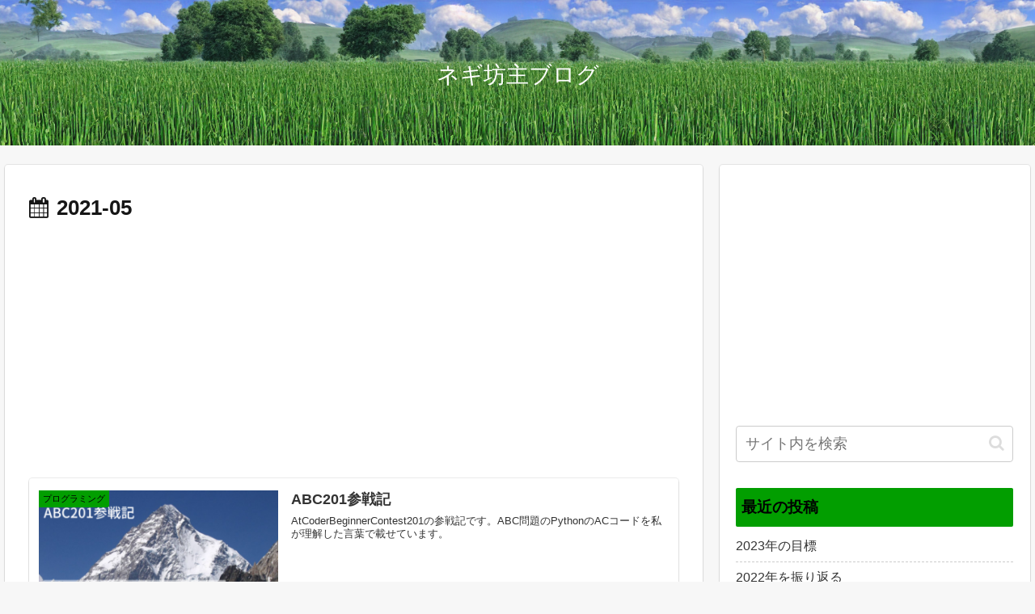

--- FILE ---
content_type: text/html; charset=utf-8
request_url: https://www.google.com/recaptcha/api2/aframe
body_size: 269
content:
<!DOCTYPE HTML><html><head><meta http-equiv="content-type" content="text/html; charset=UTF-8"></head><body><script nonce="FeW4MB6bVRUk3Vc-HwARGA">/** Anti-fraud and anti-abuse applications only. See google.com/recaptcha */ try{var clients={'sodar':'https://pagead2.googlesyndication.com/pagead/sodar?'};window.addEventListener("message",function(a){try{if(a.source===window.parent){var b=JSON.parse(a.data);var c=clients[b['id']];if(c){var d=document.createElement('img');d.src=c+b['params']+'&rc='+(localStorage.getItem("rc::a")?sessionStorage.getItem("rc::b"):"");window.document.body.appendChild(d);sessionStorage.setItem("rc::e",parseInt(sessionStorage.getItem("rc::e")||0)+1);localStorage.setItem("rc::h",'1768921459975');}}}catch(b){}});window.parent.postMessage("_grecaptcha_ready", "*");}catch(b){}</script></body></html>